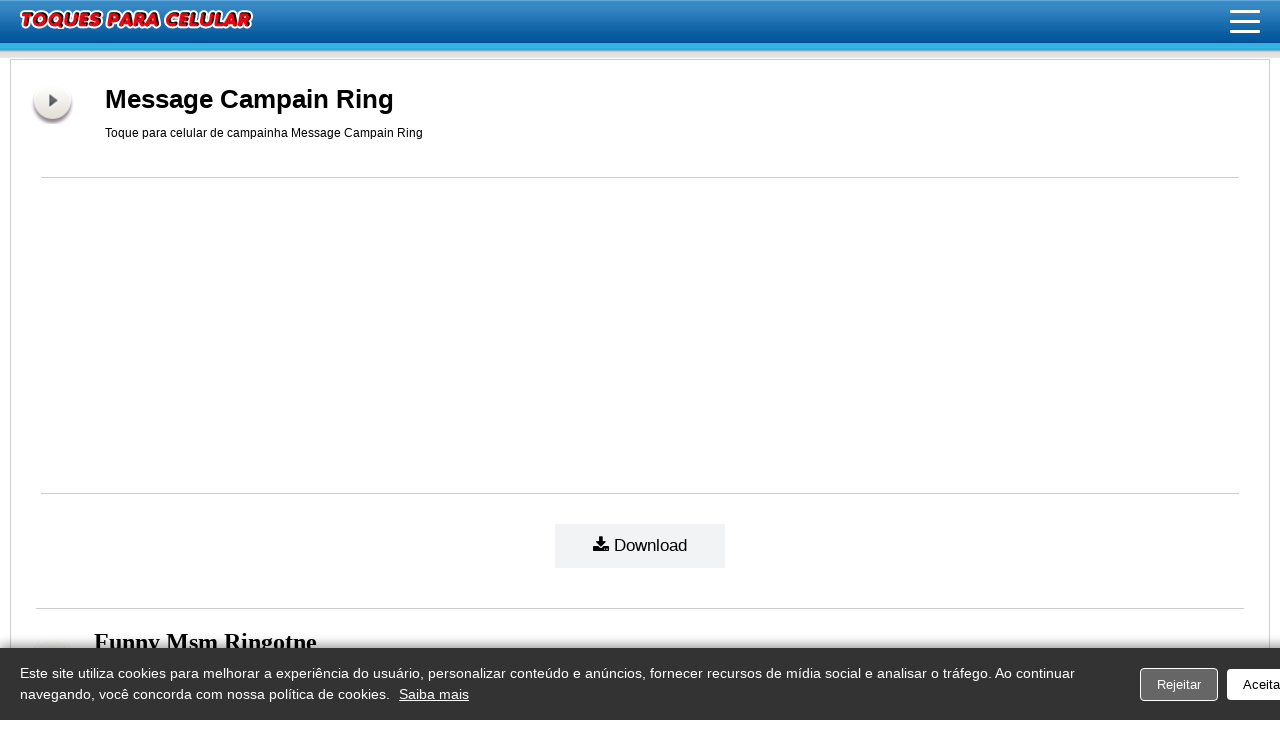

--- FILE ---
content_type: text/html; charset=UTF-8
request_url: https://toquesengracadosmp3.com/toque-message-campain-ring-mp3/
body_size: 7982
content:
<!DOCTYPE html PUBLIC "-//W3C//DTD XHTML 1.0 Transitional//EN" "//www.w3.org/TR/xhtml1/DTD/xhtml1-transitional.dtd">
<html xmlns="//www.w3.org/1999/xhtml">
<head profile="//gmpg.org/xfn/11">

<meta http-equiv="Content-type" content="text/html; charset=utf-8">	
<meta name="viewport" content="width=device-width; initial-scale=1.0; maximum-scale=1.0; user-scalable=0;" />
 <!-- leave this for stats please --><link rel="stylesheet" href="/wp-content/themes/smooci-3sprite/style.css" type="text/css" media="screen" />
<link rel="alternate" type="application/atom+xml" title="Atom 0.3" href="https://toquesengracadosmp3.com/feed/atom/" /><link rel="pingback" href="/xmlrpc.php" />

		<!-- All in One SEO 4.4.3 - aioseo.com -->
		<title>Toque Message Campain Ring Mp3</title>
		<meta name="description" content="Toque para celular de campainha Message Campain Ring" />
		<meta name="robots" content="max-image-preview:large" />
		<link rel="canonical" href="https://toquesengracadosmp3.com/toque-message-campain-ring-mp3/" />
		<meta name="generator" content="All in One SEO (AIOSEO) 4.4.3" />
		<meta property="og:locale" content="pt_BR" />
		<meta property="og:site_name" content="Toques para celular,Toques Engraçados Gratis,Videos mp4,Toques MP3 -Ringtones para celular ! | Só mais um site WordPress" />
		<meta property="og:type" content="article" />
		<meta property="og:title" content="Toque Message Campain Ring Mp3" />
		<meta property="og:description" content="Toque para celular de campainha Message Campain Ring" />
		<meta property="og:url" content="https://toquesengracadosmp3.com/toque-message-campain-ring-mp3/" />
		<meta property="article:published_time" content="2019-12-12T03:42:22+00:00" />
		<meta property="article:modified_time" content="2018-12-03T02:55:15+00:00" />
		<meta name="twitter:card" content="summary_large_image" />
		<meta name="twitter:title" content="Toque Message Campain Ring Mp3" />
		<meta name="twitter:description" content="Toque para celular de campainha Message Campain Ring" />
		<script type="application/ld+json" class="aioseo-schema">
			{"@context":"https:\/\/schema.org","@graph":[{"@type":"Article","@id":"https:\/\/toquesengracadosmp3.com\/toque-message-campain-ring-mp3\/#article","name":"Toque Message Campain Ring Mp3","headline":"Message Campain Ring","author":{"@id":"https:\/\/toquesengracadosmp3.com\/author\/a128a45dc589\/#author"},"publisher":{"@id":"https:\/\/toquesengracadosmp3.com\/#organization"},"datePublished":"2019-12-12T03:42:22-03:00","dateModified":"2018-12-03T02:55:15-02:00","inLanguage":"pt-BR","mainEntityOfPage":{"@id":"https:\/\/toquesengracadosmp3.com\/toque-message-campain-ring-mp3\/#webpage"},"isPartOf":{"@id":"https:\/\/toquesengracadosmp3.com\/toque-message-campain-ring-mp3\/#webpage"},"articleSection":"Sons de Alarmes, Toques para Mensagem, Campainha, Mensagem"},{"@type":"BreadcrumbList","@id":"https:\/\/toquesengracadosmp3.com\/toque-message-campain-ring-mp3\/#breadcrumblist","itemListElement":[{"@type":"ListItem","@id":"https:\/\/toquesengracadosmp3.com\/#listItem","position":1,"item":{"@type":"WebPage","@id":"https:\/\/toquesengracadosmp3.com\/","name":"In\u00edcio","description":"Toques para celular,Toques Engra\u00e7ados Gratis,Toques MP3 -Ringtones para celular .Sons engra\u00e7ados,vinhetas,Baixe Toques gratis.Videos engracados mp4","url":"https:\/\/toquesengracadosmp3.com\/"},"nextItem":"https:\/\/toquesengracadosmp3.com\/toque-message-campain-ring-mp3\/#listItem"},{"@type":"ListItem","@id":"https:\/\/toquesengracadosmp3.com\/toque-message-campain-ring-mp3\/#listItem","position":2,"item":{"@type":"WebPage","@id":"https:\/\/toquesengracadosmp3.com\/toque-message-campain-ring-mp3\/","name":"Message Campain Ring","description":"Toque para celular de campainha Message Campain Ring","url":"https:\/\/toquesengracadosmp3.com\/toque-message-campain-ring-mp3\/"},"previousItem":"https:\/\/toquesengracadosmp3.com\/#listItem"}]},{"@type":"Organization","@id":"https:\/\/toquesengracadosmp3.com\/#organization","name":"Toques para celular,Toques Engra\u00e7ados Gratis,Videos mp4,Toques MP3 -Ringtones para celular !","url":"https:\/\/toquesengracadosmp3.com\/"},{"@type":"Person","@id":"https:\/\/toquesengracadosmp3.com\/author\/a128a45dc589\/#author","url":"https:\/\/toquesengracadosmp3.com\/author\/a128a45dc589\/","name":"a128a45dc589","image":{"@type":"ImageObject","@id":"https:\/\/toquesengracadosmp3.com\/toque-message-campain-ring-mp3\/#authorImage","url":"https:\/\/secure.gravatar.com\/avatar\/380754159b5e65855800e18d8e3a2ac8?s=96&d=mm&r=g","width":96,"height":96,"caption":"a128a45dc589"}},{"@type":"WebPage","@id":"https:\/\/toquesengracadosmp3.com\/toque-message-campain-ring-mp3\/#webpage","url":"https:\/\/toquesengracadosmp3.com\/toque-message-campain-ring-mp3\/","name":"Toque Message Campain Ring Mp3","description":"Toque para celular de campainha Message Campain Ring","inLanguage":"pt-BR","isPartOf":{"@id":"https:\/\/toquesengracadosmp3.com\/#website"},"breadcrumb":{"@id":"https:\/\/toquesengracadosmp3.com\/toque-message-campain-ring-mp3\/#breadcrumblist"},"author":{"@id":"https:\/\/toquesengracadosmp3.com\/author\/a128a45dc589\/#author"},"creator":{"@id":"https:\/\/toquesengracadosmp3.com\/author\/a128a45dc589\/#author"},"datePublished":"2019-12-12T03:42:22-03:00","dateModified":"2018-12-03T02:55:15-02:00"},{"@type":"WebSite","@id":"https:\/\/toquesengracadosmp3.com\/#website","url":"https:\/\/toquesengracadosmp3.com\/","name":"Toques para celular,Toques Engra\u00e7ados Gratis,Videos mp4,Toques MP3 -Ringtones para celular !","description":"S\u00f3 mais um site WordPress","inLanguage":"pt-BR","publisher":{"@id":"https:\/\/toquesengracadosmp3.com\/#organization"}}]}
		</script>
		<!-- All in One SEO -->

<link rel="alternate" type="application/rss+xml" title="Feed de comentários para Toques para celular,Toques Engraçados Gratis,Videos mp4,Toques MP3 -Ringtones para celular ! &raquo; Message Campain Ring" href="https://toquesengracadosmp3.com/toque-message-campain-ring-mp3/feed/" />
<script type="text/javascript">
window._wpemojiSettings = {"baseUrl":"https:\/\/s.w.org\/images\/core\/emoji\/14.0.0\/72x72\/","ext":".png","svgUrl":"https:\/\/s.w.org\/images\/core\/emoji\/14.0.0\/svg\/","svgExt":".svg","source":{"concatemoji":"https:\/\/toquesengracadosmp3.com\/wp-includes\/js\/wp-emoji-release.min.js?ver=6.3.7"}};
/*! This file is auto-generated */
!function(i,n){var o,s,e;function c(e){try{var t={supportTests:e,timestamp:(new Date).valueOf()};sessionStorage.setItem(o,JSON.stringify(t))}catch(e){}}function p(e,t,n){e.clearRect(0,0,e.canvas.width,e.canvas.height),e.fillText(t,0,0);var t=new Uint32Array(e.getImageData(0,0,e.canvas.width,e.canvas.height).data),r=(e.clearRect(0,0,e.canvas.width,e.canvas.height),e.fillText(n,0,0),new Uint32Array(e.getImageData(0,0,e.canvas.width,e.canvas.height).data));return t.every(function(e,t){return e===r[t]})}function u(e,t,n){switch(t){case"flag":return n(e,"\ud83c\udff3\ufe0f\u200d\u26a7\ufe0f","\ud83c\udff3\ufe0f\u200b\u26a7\ufe0f")?!1:!n(e,"\ud83c\uddfa\ud83c\uddf3","\ud83c\uddfa\u200b\ud83c\uddf3")&&!n(e,"\ud83c\udff4\udb40\udc67\udb40\udc62\udb40\udc65\udb40\udc6e\udb40\udc67\udb40\udc7f","\ud83c\udff4\u200b\udb40\udc67\u200b\udb40\udc62\u200b\udb40\udc65\u200b\udb40\udc6e\u200b\udb40\udc67\u200b\udb40\udc7f");case"emoji":return!n(e,"\ud83e\udef1\ud83c\udffb\u200d\ud83e\udef2\ud83c\udfff","\ud83e\udef1\ud83c\udffb\u200b\ud83e\udef2\ud83c\udfff")}return!1}function f(e,t,n){var r="undefined"!=typeof WorkerGlobalScope&&self instanceof WorkerGlobalScope?new OffscreenCanvas(300,150):i.createElement("canvas"),a=r.getContext("2d",{willReadFrequently:!0}),o=(a.textBaseline="top",a.font="600 32px Arial",{});return e.forEach(function(e){o[e]=t(a,e,n)}),o}function t(e){var t=i.createElement("script");t.src=e,t.defer=!0,i.head.appendChild(t)}"undefined"!=typeof Promise&&(o="wpEmojiSettingsSupports",s=["flag","emoji"],n.supports={everything:!0,everythingExceptFlag:!0},e=new Promise(function(e){i.addEventListener("DOMContentLoaded",e,{once:!0})}),new Promise(function(t){var n=function(){try{var e=JSON.parse(sessionStorage.getItem(o));if("object"==typeof e&&"number"==typeof e.timestamp&&(new Date).valueOf()<e.timestamp+604800&&"object"==typeof e.supportTests)return e.supportTests}catch(e){}return null}();if(!n){if("undefined"!=typeof Worker&&"undefined"!=typeof OffscreenCanvas&&"undefined"!=typeof URL&&URL.createObjectURL&&"undefined"!=typeof Blob)try{var e="postMessage("+f.toString()+"("+[JSON.stringify(s),u.toString(),p.toString()].join(",")+"));",r=new Blob([e],{type:"text/javascript"}),a=new Worker(URL.createObjectURL(r),{name:"wpTestEmojiSupports"});return void(a.onmessage=function(e){c(n=e.data),a.terminate(),t(n)})}catch(e){}c(n=f(s,u,p))}t(n)}).then(function(e){for(var t in e)n.supports[t]=e[t],n.supports.everything=n.supports.everything&&n.supports[t],"flag"!==t&&(n.supports.everythingExceptFlag=n.supports.everythingExceptFlag&&n.supports[t]);n.supports.everythingExceptFlag=n.supports.everythingExceptFlag&&!n.supports.flag,n.DOMReady=!1,n.readyCallback=function(){n.DOMReady=!0}}).then(function(){return e}).then(function(){var e;n.supports.everything||(n.readyCallback(),(e=n.source||{}).concatemoji?t(e.concatemoji):e.wpemoji&&e.twemoji&&(t(e.twemoji),t(e.wpemoji)))}))}((window,document),window._wpemojiSettings);
</script>
<style type="text/css">
img.wp-smiley,
img.emoji {
	display: inline !important;
	border: none !important;
	box-shadow: none !important;
	height: 1em !important;
	width: 1em !important;
	margin: 0 0.07em !important;
	vertical-align: -0.1em !important;
	background: none !important;
	padding: 0 !important;
}
</style>
	<link rel='stylesheet' id='wp-block-library-css' href='https://toquesengracadosmp3.com/wp-includes/css/dist/block-library/style.min.css?ver=6.3.7' type='text/css' media='all' />
<style id='classic-theme-styles-inline-css' type='text/css'>
/*! This file is auto-generated */
.wp-block-button__link{color:#fff;background-color:#32373c;border-radius:9999px;box-shadow:none;text-decoration:none;padding:calc(.667em + 2px) calc(1.333em + 2px);font-size:1.125em}.wp-block-file__button{background:#32373c;color:#fff;text-decoration:none}
</style>
<style id='global-styles-inline-css' type='text/css'>
body{--wp--preset--color--black: #000000;--wp--preset--color--cyan-bluish-gray: #abb8c3;--wp--preset--color--white: #ffffff;--wp--preset--color--pale-pink: #f78da7;--wp--preset--color--vivid-red: #cf2e2e;--wp--preset--color--luminous-vivid-orange: #ff6900;--wp--preset--color--luminous-vivid-amber: #fcb900;--wp--preset--color--light-green-cyan: #7bdcb5;--wp--preset--color--vivid-green-cyan: #00d084;--wp--preset--color--pale-cyan-blue: #8ed1fc;--wp--preset--color--vivid-cyan-blue: #0693e3;--wp--preset--color--vivid-purple: #9b51e0;--wp--preset--gradient--vivid-cyan-blue-to-vivid-purple: linear-gradient(135deg,rgba(6,147,227,1) 0%,rgb(155,81,224) 100%);--wp--preset--gradient--light-green-cyan-to-vivid-green-cyan: linear-gradient(135deg,rgb(122,220,180) 0%,rgb(0,208,130) 100%);--wp--preset--gradient--luminous-vivid-amber-to-luminous-vivid-orange: linear-gradient(135deg,rgba(252,185,0,1) 0%,rgba(255,105,0,1) 100%);--wp--preset--gradient--luminous-vivid-orange-to-vivid-red: linear-gradient(135deg,rgba(255,105,0,1) 0%,rgb(207,46,46) 100%);--wp--preset--gradient--very-light-gray-to-cyan-bluish-gray: linear-gradient(135deg,rgb(238,238,238) 0%,rgb(169,184,195) 100%);--wp--preset--gradient--cool-to-warm-spectrum: linear-gradient(135deg,rgb(74,234,220) 0%,rgb(151,120,209) 20%,rgb(207,42,186) 40%,rgb(238,44,130) 60%,rgb(251,105,98) 80%,rgb(254,248,76) 100%);--wp--preset--gradient--blush-light-purple: linear-gradient(135deg,rgb(255,206,236) 0%,rgb(152,150,240) 100%);--wp--preset--gradient--blush-bordeaux: linear-gradient(135deg,rgb(254,205,165) 0%,rgb(254,45,45) 50%,rgb(107,0,62) 100%);--wp--preset--gradient--luminous-dusk: linear-gradient(135deg,rgb(255,203,112) 0%,rgb(199,81,192) 50%,rgb(65,88,208) 100%);--wp--preset--gradient--pale-ocean: linear-gradient(135deg,rgb(255,245,203) 0%,rgb(182,227,212) 50%,rgb(51,167,181) 100%);--wp--preset--gradient--electric-grass: linear-gradient(135deg,rgb(202,248,128) 0%,rgb(113,206,126) 100%);--wp--preset--gradient--midnight: linear-gradient(135deg,rgb(2,3,129) 0%,rgb(40,116,252) 100%);--wp--preset--font-size--small: 13px;--wp--preset--font-size--medium: 20px;--wp--preset--font-size--large: 36px;--wp--preset--font-size--x-large: 42px;--wp--preset--spacing--20: 0.44rem;--wp--preset--spacing--30: 0.67rem;--wp--preset--spacing--40: 1rem;--wp--preset--spacing--50: 1.5rem;--wp--preset--spacing--60: 2.25rem;--wp--preset--spacing--70: 3.38rem;--wp--preset--spacing--80: 5.06rem;--wp--preset--shadow--natural: 6px 6px 9px rgba(0, 0, 0, 0.2);--wp--preset--shadow--deep: 12px 12px 50px rgba(0, 0, 0, 0.4);--wp--preset--shadow--sharp: 6px 6px 0px rgba(0, 0, 0, 0.2);--wp--preset--shadow--outlined: 6px 6px 0px -3px rgba(255, 255, 255, 1), 6px 6px rgba(0, 0, 0, 1);--wp--preset--shadow--crisp: 6px 6px 0px rgba(0, 0, 0, 1);}:where(.is-layout-flex){gap: 0.5em;}:where(.is-layout-grid){gap: 0.5em;}body .is-layout-flow > .alignleft{float: left;margin-inline-start: 0;margin-inline-end: 2em;}body .is-layout-flow > .alignright{float: right;margin-inline-start: 2em;margin-inline-end: 0;}body .is-layout-flow > .aligncenter{margin-left: auto !important;margin-right: auto !important;}body .is-layout-constrained > .alignleft{float: left;margin-inline-start: 0;margin-inline-end: 2em;}body .is-layout-constrained > .alignright{float: right;margin-inline-start: 2em;margin-inline-end: 0;}body .is-layout-constrained > .aligncenter{margin-left: auto !important;margin-right: auto !important;}body .is-layout-constrained > :where(:not(.alignleft):not(.alignright):not(.alignfull)){max-width: var(--wp--style--global--content-size);margin-left: auto !important;margin-right: auto !important;}body .is-layout-constrained > .alignwide{max-width: var(--wp--style--global--wide-size);}body .is-layout-flex{display: flex;}body .is-layout-flex{flex-wrap: wrap;align-items: center;}body .is-layout-flex > *{margin: 0;}body .is-layout-grid{display: grid;}body .is-layout-grid > *{margin: 0;}:where(.wp-block-columns.is-layout-flex){gap: 2em;}:where(.wp-block-columns.is-layout-grid){gap: 2em;}:where(.wp-block-post-template.is-layout-flex){gap: 1.25em;}:where(.wp-block-post-template.is-layout-grid){gap: 1.25em;}.has-black-color{color: var(--wp--preset--color--black) !important;}.has-cyan-bluish-gray-color{color: var(--wp--preset--color--cyan-bluish-gray) !important;}.has-white-color{color: var(--wp--preset--color--white) !important;}.has-pale-pink-color{color: var(--wp--preset--color--pale-pink) !important;}.has-vivid-red-color{color: var(--wp--preset--color--vivid-red) !important;}.has-luminous-vivid-orange-color{color: var(--wp--preset--color--luminous-vivid-orange) !important;}.has-luminous-vivid-amber-color{color: var(--wp--preset--color--luminous-vivid-amber) !important;}.has-light-green-cyan-color{color: var(--wp--preset--color--light-green-cyan) !important;}.has-vivid-green-cyan-color{color: var(--wp--preset--color--vivid-green-cyan) !important;}.has-pale-cyan-blue-color{color: var(--wp--preset--color--pale-cyan-blue) !important;}.has-vivid-cyan-blue-color{color: var(--wp--preset--color--vivid-cyan-blue) !important;}.has-vivid-purple-color{color: var(--wp--preset--color--vivid-purple) !important;}.has-black-background-color{background-color: var(--wp--preset--color--black) !important;}.has-cyan-bluish-gray-background-color{background-color: var(--wp--preset--color--cyan-bluish-gray) !important;}.has-white-background-color{background-color: var(--wp--preset--color--white) !important;}.has-pale-pink-background-color{background-color: var(--wp--preset--color--pale-pink) !important;}.has-vivid-red-background-color{background-color: var(--wp--preset--color--vivid-red) !important;}.has-luminous-vivid-orange-background-color{background-color: var(--wp--preset--color--luminous-vivid-orange) !important;}.has-luminous-vivid-amber-background-color{background-color: var(--wp--preset--color--luminous-vivid-amber) !important;}.has-light-green-cyan-background-color{background-color: var(--wp--preset--color--light-green-cyan) !important;}.has-vivid-green-cyan-background-color{background-color: var(--wp--preset--color--vivid-green-cyan) !important;}.has-pale-cyan-blue-background-color{background-color: var(--wp--preset--color--pale-cyan-blue) !important;}.has-vivid-cyan-blue-background-color{background-color: var(--wp--preset--color--vivid-cyan-blue) !important;}.has-vivid-purple-background-color{background-color: var(--wp--preset--color--vivid-purple) !important;}.has-black-border-color{border-color: var(--wp--preset--color--black) !important;}.has-cyan-bluish-gray-border-color{border-color: var(--wp--preset--color--cyan-bluish-gray) !important;}.has-white-border-color{border-color: var(--wp--preset--color--white) !important;}.has-pale-pink-border-color{border-color: var(--wp--preset--color--pale-pink) !important;}.has-vivid-red-border-color{border-color: var(--wp--preset--color--vivid-red) !important;}.has-luminous-vivid-orange-border-color{border-color: var(--wp--preset--color--luminous-vivid-orange) !important;}.has-luminous-vivid-amber-border-color{border-color: var(--wp--preset--color--luminous-vivid-amber) !important;}.has-light-green-cyan-border-color{border-color: var(--wp--preset--color--light-green-cyan) !important;}.has-vivid-green-cyan-border-color{border-color: var(--wp--preset--color--vivid-green-cyan) !important;}.has-pale-cyan-blue-border-color{border-color: var(--wp--preset--color--pale-cyan-blue) !important;}.has-vivid-cyan-blue-border-color{border-color: var(--wp--preset--color--vivid-cyan-blue) !important;}.has-vivid-purple-border-color{border-color: var(--wp--preset--color--vivid-purple) !important;}.has-vivid-cyan-blue-to-vivid-purple-gradient-background{background: var(--wp--preset--gradient--vivid-cyan-blue-to-vivid-purple) !important;}.has-light-green-cyan-to-vivid-green-cyan-gradient-background{background: var(--wp--preset--gradient--light-green-cyan-to-vivid-green-cyan) !important;}.has-luminous-vivid-amber-to-luminous-vivid-orange-gradient-background{background: var(--wp--preset--gradient--luminous-vivid-amber-to-luminous-vivid-orange) !important;}.has-luminous-vivid-orange-to-vivid-red-gradient-background{background: var(--wp--preset--gradient--luminous-vivid-orange-to-vivid-red) !important;}.has-very-light-gray-to-cyan-bluish-gray-gradient-background{background: var(--wp--preset--gradient--very-light-gray-to-cyan-bluish-gray) !important;}.has-cool-to-warm-spectrum-gradient-background{background: var(--wp--preset--gradient--cool-to-warm-spectrum) !important;}.has-blush-light-purple-gradient-background{background: var(--wp--preset--gradient--blush-light-purple) !important;}.has-blush-bordeaux-gradient-background{background: var(--wp--preset--gradient--blush-bordeaux) !important;}.has-luminous-dusk-gradient-background{background: var(--wp--preset--gradient--luminous-dusk) !important;}.has-pale-ocean-gradient-background{background: var(--wp--preset--gradient--pale-ocean) !important;}.has-electric-grass-gradient-background{background: var(--wp--preset--gradient--electric-grass) !important;}.has-midnight-gradient-background{background: var(--wp--preset--gradient--midnight) !important;}.has-small-font-size{font-size: var(--wp--preset--font-size--small) !important;}.has-medium-font-size{font-size: var(--wp--preset--font-size--medium) !important;}.has-large-font-size{font-size: var(--wp--preset--font-size--large) !important;}.has-x-large-font-size{font-size: var(--wp--preset--font-size--x-large) !important;}
.wp-block-navigation a:where(:not(.wp-element-button)){color: inherit;}
:where(.wp-block-post-template.is-layout-flex){gap: 1.25em;}:where(.wp-block-post-template.is-layout-grid){gap: 1.25em;}
:where(.wp-block-columns.is-layout-flex){gap: 2em;}:where(.wp-block-columns.is-layout-grid){gap: 2em;}
.wp-block-pullquote{font-size: 1.5em;line-height: 1.6;}
</style>
<link rel="https://api.w.org/" href="https://toquesengracadosmp3.com/wp-json/" /><link rel="alternate" type="application/json" href="https://toquesengracadosmp3.com/wp-json/wp/v2/posts/176200177" /><link rel="EditURI" type="application/rsd+xml" title="RSD" href="https://toquesengracadosmp3.com/xmlrpc.php?rsd" />
<meta name="generator" content="WordPress 6.3.7" />
<link rel='shortlink' href='https://toquesengracadosmp3.com/?p=176200177' />
<link rel="alternate" type="application/json+oembed" href="https://toquesengracadosmp3.com/wp-json/oembed/1.0/embed?url=https%3A%2F%2Ftoquesengracadosmp3.com%2Ftoque-message-campain-ring-mp3%2F" />
<link rel="alternate" type="text/xml+oembed" href="https://toquesengracadosmp3.com/wp-json/oembed/1.0/embed?url=https%3A%2F%2Ftoquesengracadosmp3.com%2Ftoque-message-campain-ring-mp3%2F&#038;format=xml" />
<style type="text/css">.recentcomments a{display:inline !important;padding:0 !important;margin:0 !important;}</style>
 <script src="https://ajax.googleapis.com/ajax/libs/jquery/3.2.1/jquery.min.js"></script>
<script  src="/play.js"></script>
<script  src="/menu.js"></script>
<script async src="https://pagead2.googlesyndication.com/pagead/js/adsbygoogle.js?client=ca-pub-6247777970466228"
     crossorigin="anonymous"></script>
	 <link rel="stylesheet" href="https://cdnjs.cloudflare.com/ajax/libs/font-awesome/4.7.0/css/font-awesome.min.css">

<!-- Auto width -->


<style>
/* Style buttons */
.btn { float:center; font-family: "Verdana", "Helvetica", monospace;
  background-color: #F1F3F4;
  border: none;
  color: #000;
  padding: 12px 30px;
  cursor: pointer;
  font-size: 17px;width:170px;overflow:hidden; font-weight: 400;
}
.btn a {
 color: #000;width:100%;}
 
 .btn a:hover {
 color: white;}
 
 
/* Darker background on mouse-over */
.btn:hover {
  background-color: RoyalBlue;
}
</style>

</head><body>

<div id="wrapper_mobile">

<div id="header_mobile"><div id='header'><div id="logo"><a href="/">Toques para celular</a></div></div>
<div class="site-header-inner"><button class="site-nav-trigger js-mobile-menu-trigger"><span class="site-nav-trigger-icon">Menu</span></button><ul class="site-nav js-mobile-menu">
<li> 
  <div id='search-box'>
<form action="https://toquesengracadosmp3.com/" id='search-form' method='get' target='_top'>
<input id='s' name='s' placeholder='Digitar Texto' type='text'/>
<button id='search-button' type='submit'><span>Busca</span></button>
</form>
</div></li>
<li><a class="nav-link-home" href="/toques-mais-polulares/">Mais Polulares</a></li>	
<li><a class="nav-link-home" href="/category/toques-engracados-gratis-para-celular/">Engraçados</a></li>
<li><a class="nav-link-home" href="/category/sons-para-whatsapp">Whatsapp</a></li>
<li><a class="nav-link-home" href="/category/sons-de-animais-para-celular">Animais</a></li>
<li><a class="nav-link-home" href="/category/sons-de-alarmes-2">Alarmes</a></li>
<li><a class="nav-link-home" href="/category/sons-de-bebes-para-celular/">Bebês</a></li>
<li><a class="nav-link-home" href="/category/sons-de-arrotos-para-celular/">Arrotos</a></li>
<li><a class="nav-link-home" href="/category/sons-de-peidos-para-celular/">Peidos</a></li>
<li><a class="nav-link-home" href="/category/sons-de-tiros-para-celular">Tiros</a></li>
<li><a class="nav-link-home" href="/category/sons-de-terror-para-celular">Terror</a></li>
<li><a class="nav-link-home" href="/category/toques-de-musica-para-celular/">Música</a></li>
<li><a class="nav-link-home" href="/category/toques-de-notificacao-para-celular/">Notificação</a></li>
<li><a class="nav-link-home" href="/category/toques-de-assobio-para-celular/">Assobio</a></li>
<li><a class="nav-link-home" href="/category/toques-de-buzina-para-celular/">Buzina</a></li>
<li><a class="nav-link-home" href="/category/toques-de-cachorro-para-celular/">Cachorros</a></li>
<li><a class="nav-link-home" href="/category/toques-de-gatos-para-celular/">Gatos</a></li>
<li><a class="nav-link-home" href="/category/sons-da-natureza-para-celular">Natureza</a></li>
<li><a class="nav-link-home" href="/category/sons-de-passaros-para-celular/">Pássaros</a></li>
<li><a class="nav-link-home" href="/category/toques-de-despertador-para-celular/">Despertador</a></li>
<li><a class="nav-link-home" href="/category/toques-de-risadas-para-celular/">Risadas</a></li>
<li><a class="nav-link-home" href="/category/toques-policiais-para-celular/">Policiais</a></li>
<li><a class="nav-link-home" href="/category/toques-de-carros-para-celular/">Carros</a></li>
<li><a class="nav-link-home" href="/category/toques-para-mensagem/">Mensagem</a></li>
<li><a class="nav-link-home" href="/category/toque-de-telefone-antigo-para-celular/">Telefone</a></li>
<li><a class="nav-link-home" href="/category/toques-de-guitarra-para-celular/">Guitarra</a></li>
<li><a class="nav-link-home" href="/category/toques-eletronicos-para-celular/">Eletronicos</a></li>
<li><a class="nav-link-home" href="/category/sons-adultos-para-celular">Adultos</a></li>
<li><a class="nav-link-home" href="/category/sons-de-jogos">Sons de Jogos</a></li>
<li><a class="nav-link-home" href="/category/hinos-de-futebol-para-celular/">Futebol</a></li>
<li><a class="nav-link-home" href="/category/toques-do-chaves-e-chapolim-para-celular">Chaves</a></li>
<li><a class="nav-link-home" href="/category/toques-de-funk-para-celular/">Funk</a></li>
<li><a class="nav-link-home" href="/category/toques-da-nokia-para-celular/">Nokia</a></li>
<li><a class="nav-link-home" href="/category/toques-do-mario/">Mario</a></li>
<li><a class="nav-link-home" href="/category/toques-de-natal-para-celular/">Natalinos</a></li>
<li><a class="nav-link-home" href="/category/toques-de-nomes-para-celular/">Nomes</a></li>
<li><a class="nav-link-home" href="/category/toques-sms-para-celular/">Toques Sms</a></li>
<li><a class="nav-link-home" href="/category/efeitos-sonoros-gratis-para-baixar/">Efeitos Sonoros</a></li>
<li><a class="nav-link-home" href="/category/temas-de-filmes-e-series-para-celular/">Temas</a></li>
<li><a class="nav-link-home" href="/category/toques-comemorativos-para-celular">Comemorativos</a></li>
<li><a class="nav-link-home" href="/category/toques-gospel-para-celular/">Gospel</a></li>
<li><a class="nav-link-home" href="/category/toques-de-hip-hop-para-celular/">Hip-Hop</a></li>
<li><a class="nav-link-home" href="/category/toques-pop-nacional">Pop</a></li>
<li><a class="nav-link-home" href="/category/toques-de-funk-para-celular">Funk</a></li>
<li><a class="nav-link-home" href="/category/toques-de-rap-para-celular/">Rap</a></li>
<li><a class="nav-link-home" href="/category/toques-de-reggae-para-celular/">Reggae</a></li>
<li><a class="nav-link-home" href="/category/toques-rock-internacional-para-celular/">Rock</a></li>
<li><a class="nav-link-home" href="/category/vinhetas-para-baixar-gratis/">Vinhetas</a></li>
<li><a class="nav-link-home" href="/category/sons-de-veiculos-para-celular">Veículos</a></li>
<li><a class="nav-link-home" href="/category/videos-mp4-para-celular-engracados/">Videos</a></li>
</ul></div>
</div></div>       <div class="main_body_mobile"> 

<table border="0" cellpadding="0" cellspacing="0" width="100%"><tbody><tr><td id="borda03sing"></td><td id="linhacccc"></td><td id="borda04sing"></td></tr><tr><td id="tabvolta001"></td><td id="tdback01">
 
<table border="0" cellpadding="0" cellspacing="0" width="100%"><tbody><tr><td valign="top" id="tabi02"><div id="container">
 <div class="post_mobile" id="post-176200177">
<div id="audio2">	 
<div class="audioplay"><img data-href="//linkparadownload.com/wp-content/baixar/message_campain_ring_toquesengracadosmp3.com.mp3" src="/wp-content/player/play.png" alt="play now"/></div>
</div>	
<div class="post_the_title"><h1><a href="https://toquesengracadosmp3.com/toque-message-campain-ring-mp3/" title="Message Campain Ring">Message Campain Ring</a></h1></div><div class="entry">                        
<p>Toque para celular de campainha Message Campain Ring</p>
<div style="clear:both"></div>
 <p  style="clear:both;border-top:1px; " class="postmetadata2">
<div style="display:block;width:100%;text-align:center;padding-top:10px;overflow:hidden;height:100%;margin:0 auto"><script async src="//pagead2.googlesyndication.com/pagead/js/adsbygoogle.js"></script>
<!-- engracados 300 mobile -->
<ins class="adsbygoogle"
style="display:inline-block;width:300px;height:250px"
data-ad-client="ca-pub-6247777970466228"
data-ad-slot="5234725223"></ins><script>
(adsbygoogle = window.adsbygoogle || []).push({});
</script></div></p> 
 

<p style="border-top:1px;clear:both;clear:both;" class="postmetadata2">
 



<div style="margin-top:30px;border-top:1px;clear:both;display:block;text-align:center">
<button class="btn"><i class="fa fa-download"></i> <a target="_blank" rel="nofollow" href='#' onclick="window.open('//linkparadownload.com/wp-content/baixar/message_campain_ring_toquesengracadosmp3.com.mp3','_blank');"> Download</a></button>
</div></p> 





</div>

</div>



 

 


</div>
</td></tr>












<tr><td valign="top" style="width:350px;"> <p style="clear:Both;margin-bottom:20px" class="postmetadata3"></p>



<div  id="loopindex"><div style="clear:Both;" class="post_mobile" id="post-11658">
<div class="audioplay"><img data-href="//linkparadownload.com/wp-content/baixar/funny_sms_tone_www.toquesengracadosmp3.com.mp3" src="/wp-content/player/play.png" alt="play now"/></div>
<div id="titcat">
<div id="post_the_title"><h2><a href="https://toquesengracadosmp3.com/funny-msm-ringotne/">Funny Msm Ringotne</a></h2></div> 
<div id="categorias2"><a href="https://toquesengracadosmp3.com/category/toques-funny-para-celular/">Toques Funny</a></div></div>
<div style="clear:both"></div>
<div  style="clear:Both;margin-top:20px" class="entry"><p class="postmetadata"></p></div>
</div>



<div style="clear:Both;" class="post_mobile" id="post-176200840">
<div class="audioplay"><img data-href="//linkparadownload.com/wp-content/baixar/mensagem_de_voz_engracada_toquesengracadosmp3.com.mp3" src="/wp-content/player/play.png" alt="play now"/></div>
<div id="titcat">
<div id="post_the_title"><h2><a href="https://toquesengracadosmp3.com/toque-mensagem-de-voz-engracada-mp3/">Mensagem de Voz Engraçada</a></h2></div> 
<div id="categorias2"><a href="https://toquesengracadosmp3.com/category/toques-engracados-gratis-para-celular/">Toques Engracados</a></div></div>
<div style="clear:both"></div>
<div  style="clear:Both;margin-top:20px" class="entry"><p class="postmetadata"></p></div>
</div>



<div style="clear:Both;" class="post_mobile" id="post-176200771">
<div class="audioplay"><img data-href="//linkparadownload.com/wp-content/baixar/campainha_minions_toquesengracadosmp3.com.mp3" src="/wp-content/player/play.png" alt="play now"/></div>
<div id="titcat">
<div id="post_the_title"><h2><a href="https://toquesengracadosmp3.com/toque-campainha-minions-mp3/">Campainha Minions</a></h2></div> 
<div id="categorias2"><a href="https://toquesengracadosmp3.com/category/sons-de-alarmes-2/">Sons de Alarmes</a></div></div>
<div style="clear:both"></div>
<div  style="clear:Both;margin-top:20px" class="entry"><p class="postmetadata"></p></div>
</div>



<div style="clear:Both;" class="post_mobile" id="post-176200798">
<div class="audioplay"><img data-href="//linkparadownload.com/wp-content/baixar/alarme_alerta_msg_toquesengracadosmp3.com.mp3" src="/wp-content/player/play.png" alt="play now"/></div>
<div id="titcat">
<div id="post_the_title"><h2><a href="https://toquesengracadosmp3.com/toque-alarme-alerta-msg-mp3/">Alarme Alerta Msg</a></h2></div> 
<div id="categorias2"><a href="https://toquesengracadosmp3.com/category/sons-de-alarmes-2/">Sons de Alarmes</a></div></div>
<div style="clear:both"></div>
<div  style="clear:Both;margin-top:20px" class="entry"><p class="postmetadata"></p></div>
</div>



<div style="clear:Both;" class="post_mobile" id="post-176200789">
<div class="audioplay"><img data-href="//linkparadownload.com/wp-content/baixar/mensagem_de_arroto_e_peido_toquesengracadosmp3.com.mp3" src="/wp-content/player/play.png" alt="play now"/></div>
<div id="titcat">
<div id="post_the_title"><h2><a href="https://toquesengracadosmp3.com/toque-mensagem-de-arroto-e-peido-mp3/">Mensagem de Arroto e Peido</a></h2></div> 
<div id="categorias2"><a href="https://toquesengracadosmp3.com/category/sons-de-arrotos-para-celular/">Sons de Arrotos</a></div></div>
<div style="clear:both"></div>
<div  style="clear:Both;margin-top:20px" class="entry"><p class="postmetadata"></p></div>
</div>



<div style="clear:Both;" class="post_mobile" id="post-176200020">
<div class="audioplay"><img data-href="//linkparadownload.com/wp-content/baixar/mensagem_mensagem_toquesengracadosmp3.com.mp3" src="/wp-content/player/play.png" alt="play now"/></div>
<div id="titcat">
<div id="post_the_title"><h2><a href="https://toquesengracadosmp3.com/toque-mensagem-mensagem-mp3/">Mensagem! Mensagem!</a></h2></div> 
<div id="categorias2"><a href="https://toquesengracadosmp3.com/category/toques-engracados-gratis-para-celular/">Toques Engracados</a></div></div>
<div style="clear:both"></div>
<div  style="clear:Both;margin-top:20px" class="entry"><p class="postmetadata"></p></div>
</div>



</div>



<script async src="https://pagead2.googlesyndication.com/pagead/js/adsbygoogle.js?client=ca-pub-6247777970466228"
     crossorigin="anonymous"></script>
<ins class="adsbygoogle"
     style="display:block"
     data-ad-format="fluid"
     data-ad-layout-key="-ib-2+3h-7k+2j"
     data-ad-client="ca-pub-6247777970466228"
     data-ad-slot="1899155789"></ins>
<script>
     (adsbygoogle = window.adsbygoogle || []).push({});
</script>




</td></tr><tr><td valign="top" style="width:100%;"></td></tr></tbody></table></td><td id="linhacentertab"></td></tr><tr><td id="borda01sing"></td><td id="linhabottomsing"></td><td id="borda02sing"></td></tr></tbody></table><div style="clear:both;width:98%;overflow:hidden;display:block;margin-left:auto;margin-right:auto;text-align:center;margin-top:40px;margin-bottom:60px;">
<center><script async src="//pagead2.googlesyndication.com/pagead/js/adsbygoogle.js"></script>
<!-- engracados 300 mobile -->
<ins class="adsbygoogle"
style="display:inline-block;width:300px;height:250px"
data-ad-client="ca-pub-6247777970466228"
data-ad-slot="5234725223"></ins><script>
(adsbygoogle = window.adsbygoogle || []).push({});
</script></div>
</div><div id="footer_mobile">


	 
	 <table border="0" cellpadding="0" cellspacing="0" width="100%"><tbody><tr> <td style="background-color:#F1F3F4" id="bordafoooter"><div class="footer_content">Copyright &#169; </div></td> </tr></tbody>
</table></div>
</div> <!-- Histats.com  START  (aync)-->
<script type="text/javascript">var _Hasync= _Hasync|| [];
_Hasync.push(['Histats.start', '1,4768072,4,0,0,0,00010000']);
_Hasync.push(['Histats.fasi', '1']);
_Hasync.push(['Histats.track_hits', '']);
(function() {
var hs = document.createElement('script'); hs.type = 'text/javascript'; hs.async = true;
hs.src = ('//s10.histats.com/js15_as.js');
(document.getElementsByTagName('head')[0] || document.getElementsByTagName('body')[0]).appendChild(hs);
})();</script>
<noscript><a href="/" target="_blank"><img  src="//sstatic1.histats.com/0.gif?4768072&101" alt="web statistics" border="0"></a></noscript>
<!-- Histats.com  END  --><!-- RIGHT MENU CONTENT -->
<script src="/cookie-consent.js"></script>
<script defer src="https://static.cloudflareinsights.com/beacon.min.js/vcd15cbe7772f49c399c6a5babf22c1241717689176015" integrity="sha512-ZpsOmlRQV6y907TI0dKBHq9Md29nnaEIPlkf84rnaERnq6zvWvPUqr2ft8M1aS28oN72PdrCzSjY4U6VaAw1EQ==" data-cf-beacon='{"version":"2024.11.0","token":"79b6a5a87edd4ed0b466fcfc91ee98e8","r":1,"server_timing":{"name":{"cfCacheStatus":true,"cfEdge":true,"cfExtPri":true,"cfL4":true,"cfOrigin":true,"cfSpeedBrain":true},"location_startswith":null}}' crossorigin="anonymous"></script>
</body></html>        

--- FILE ---
content_type: text/html; charset=utf-8
request_url: https://www.google.com/recaptcha/api2/aframe
body_size: 268
content:
<!DOCTYPE HTML><html><head><meta http-equiv="content-type" content="text/html; charset=UTF-8"></head><body><script nonce="XTN8SLRyL6FehKYR52cG0Q">/** Anti-fraud and anti-abuse applications only. See google.com/recaptcha */ try{var clients={'sodar':'https://pagead2.googlesyndication.com/pagead/sodar?'};window.addEventListener("message",function(a){try{if(a.source===window.parent){var b=JSON.parse(a.data);var c=clients[b['id']];if(c){var d=document.createElement('img');d.src=c+b['params']+'&rc='+(localStorage.getItem("rc::a")?sessionStorage.getItem("rc::b"):"");window.document.body.appendChild(d);sessionStorage.setItem("rc::e",parseInt(sessionStorage.getItem("rc::e")||0)+1);localStorage.setItem("rc::h",'1768706715133');}}}catch(b){}});window.parent.postMessage("_grecaptcha_ready", "*");}catch(b){}</script></body></html>

--- FILE ---
content_type: application/javascript
request_url: https://toquesengracadosmp3.com/menu.js
body_size: -167
content:
$( document ).ready(function() {
    console.log( "ready!" );
    var mobileTrigger = $('.js-mobile-menu-trigger');
    var mobileMenu = $('.js-mobile-menu');

    var searchTrigger = $('.js-search-trigger');
    var searchForm = $('.js-search-form');

    var subnavTrigger = $('.js-nav-expand');
    var subnavMenu = $('.js-container-hover');

    mobileTrigger.on('click', function() {
      $(this).toggleClass('active');
      mobileMenu.toggleClass('active');
      if(searchTrigger.hasClass('active') && searchForm.hasClass('active')) {
        searchTrigger.removeClass('active');
        searchForm.removeClass('active');
      }
      console.log('wat');

    });

    searchTrigger.on('click', function() {
      $(this).toggleClass('active');
      searchForm.toggleClass('active');
      if(mobileTrigger.hasClass('active') && mobileMenu.hasClass('active')) {
        mobileTrigger.removeClass('active');
        mobileMenu.removeClass('active');
      }
      console.log('search');
    });

    subnavTrigger.on('click', function() {
      $(this).toggleClass('active');
      subnavMenu.toggleClass('active');
      console.log('search');
    });
});